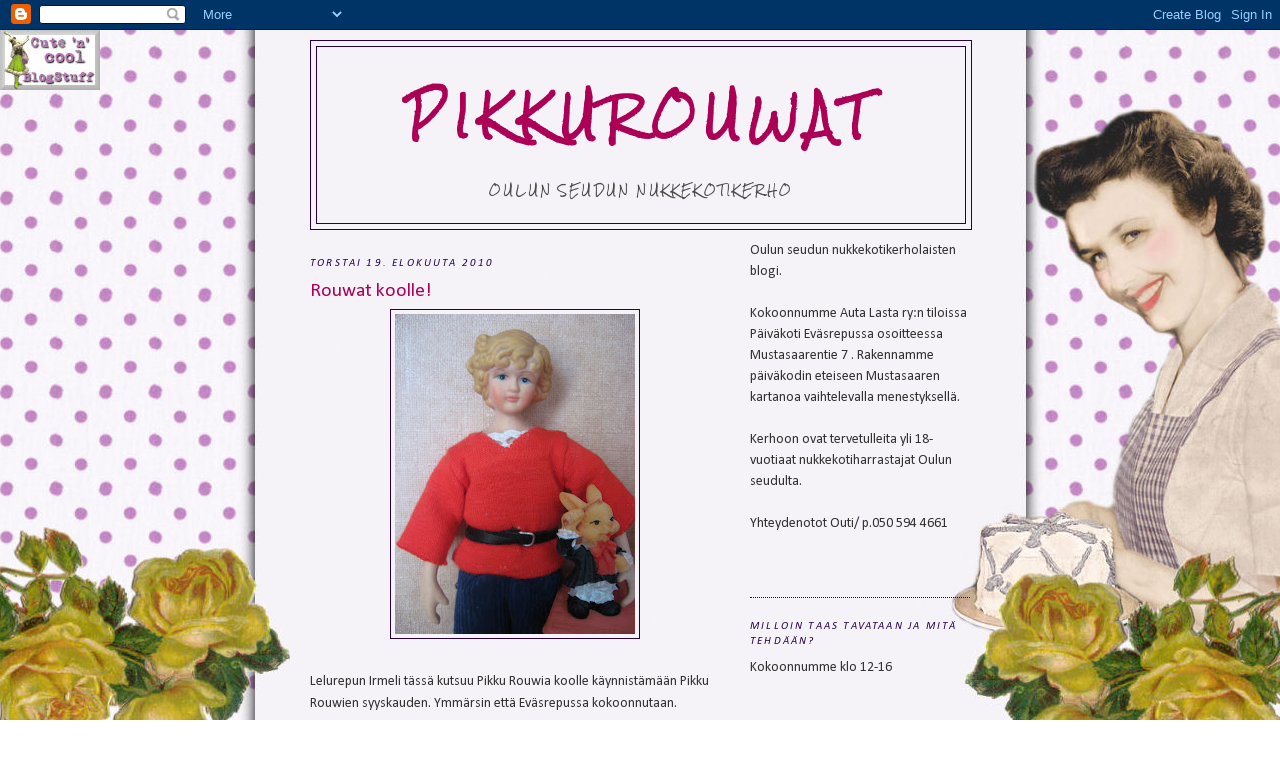

--- FILE ---
content_type: text/html; charset=UTF-8
request_url: https://pikkurouvat.blogspot.com/2010/08/
body_size: 9797
content:
<!DOCTYPE html>
<html dir='ltr'>
<head>
<link href='https://www.blogger.com/static/v1/widgets/2944754296-widget_css_bundle.css' rel='stylesheet' type='text/css'/>
<meta content='text/html; charset=UTF-8' http-equiv='Content-Type'/>
<meta content='blogger' name='generator'/>
<link href='https://pikkurouvat.blogspot.com/favicon.ico' rel='icon' type='image/x-icon'/>
<link href='http://pikkurouvat.blogspot.com/2010/08/' rel='canonical'/>
<link rel="alternate" type="application/atom+xml" title="PikkuRouwat - Atom" href="https://pikkurouvat.blogspot.com/feeds/posts/default" />
<link rel="alternate" type="application/rss+xml" title="PikkuRouwat - RSS" href="https://pikkurouvat.blogspot.com/feeds/posts/default?alt=rss" />
<link rel="service.post" type="application/atom+xml" title="PikkuRouwat - Atom" href="https://www.blogger.com/feeds/1549645836754694061/posts/default" />
<!--Can't find substitution for tag [blog.ieCssRetrofitLinks]-->
<meta content='http://pikkurouvat.blogspot.com/2010/08/' property='og:url'/>
<meta content='PikkuRouwat' property='og:title'/>
<meta content='Oulun seudun nukkekotikerho' property='og:description'/>
<title>PikkuRouwat: elokuuta 2010</title>
<style type='text/css'>@font-face{font-family:'Calibri';font-style:italic;font-weight:400;font-display:swap;src:url(//fonts.gstatic.com/l/font?kit=J7adnpV-BGlaFfdAhLQo6btPMDoTpA&skey=36a3d5758e0e2f58&v=v15)format('woff2');unicode-range:U+0000-00FF,U+0131,U+0152-0153,U+02BB-02BC,U+02C6,U+02DA,U+02DC,U+0304,U+0308,U+0329,U+2000-206F,U+20AC,U+2122,U+2191,U+2193,U+2212,U+2215,U+FEFF,U+FFFD;}@font-face{font-family:'Calibri';font-style:normal;font-weight:400;font-display:swap;src:url(//fonts.gstatic.com/l/font?kit=J7afnpV-BGlaFfdAhLEY67FIEjg&skey=a1029226f80653a8&v=v15)format('woff2');unicode-range:U+0000-00FF,U+0131,U+0152-0153,U+02BB-02BC,U+02C6,U+02DA,U+02DC,U+0304,U+0308,U+0329,U+2000-206F,U+20AC,U+2122,U+2191,U+2193,U+2212,U+2215,U+FEFF,U+FFFD;}@font-face{font-family:'Rock Salt';font-style:normal;font-weight:400;font-display:swap;src:url(//fonts.gstatic.com/s/rocksalt/v24/MwQ0bhv11fWD6QsAVOZrt0M6p7NGrQ.woff2)format('woff2');unicode-range:U+0000-00FF,U+0131,U+0152-0153,U+02BB-02BC,U+02C6,U+02DA,U+02DC,U+0304,U+0308,U+0329,U+2000-206F,U+20AC,U+2122,U+2191,U+2193,U+2212,U+2215,U+FEFF,U+FFFD;}</style>
<style id='page-skin-1' type='text/css'><!--
/*
-----------------------------------------------
Blogger Template Style
Name:     Minima
Date:     26 Feb 2004
Updated by: Blogger Team
----------------------------------------------- */
/* Use this with templates/template-twocol.html */
body {
background:#ffffff;
margin:0;
color:#333333;
font:x-small Georgia Serif;
font-size/* */:/**/small;
font-size: /**/small;
text-align: center;
}
a:link {
color:#ab0055;
text-decoration:none;
}
a:visited {
color:#720039;
text-decoration:none;
}
a:hover {
color:#ab0055;
text-decoration:underline;
}
a img {
border-width:0;
}
/* Header
-----------------------------------------------
*/
#header-wrapper {
width:660px;
margin:0 auto 10px;
border:1px solid #26004c;
}
#header-inner {
background-position: center;
margin-left: auto;
margin-right: auto;
}
#header {
margin: 5px;
border: 1px solid #26004c;
text-align: center;
color:#ab0055;
}
#header h1 {
margin:5px 5px 0;
padding:15px 20px .25em;
line-height:1.2em;
text-transform:uppercase;
letter-spacing:.2em;
font: normal bold 42px Rock Salt;
}
#header a {
color:#ab0055;
text-decoration:none;
}
#header a:hover {
color:#ab0055;
}
#header .description {
margin:0 5px 5px;
padding:0 20px 15px;
max-width:700px;
text-transform:uppercase;
letter-spacing:.2em;
line-height: 1.4em;
font: normal normal 78% Rock Salt;
color: #4c4c4c;
}
#header img {
margin-left: auto;
margin-right: auto;
}
/* Outer-Wrapper
----------------------------------------------- */
#outer-wrapper {
width: 660px;
margin:0 auto;
padding:10px;
text-align:left;
font: normal normal 14px Calibri;
}
#main-wrapper {
width: 410px;
float: left;
word-wrap: break-word; /* fix for long text breaking sidebar float in IE */
overflow: hidden;     /* fix for long non-text content breaking IE sidebar float */
}
#sidebar-wrapper {
width: 220px;
float: right;
word-wrap: break-word; /* fix for long text breaking sidebar float in IE */
overflow: hidden;      /* fix for long non-text content breaking IE sidebar float */
}
/* Headings
----------------------------------------------- */
h2 {
margin:1.5em 0 .75em;
font:italic normal 78% Calibri;
line-height: 1.4em;
text-transform:uppercase;
letter-spacing:.2em;
color:#26004c;
}
/* Posts
-----------------------------------------------
*/
h2.date-header {
margin:1.5em 0 .5em;
}
.post {
margin:.5em 0 1.5em;
border-bottom:1px dotted #26004c;
padding-bottom:1.5em;
}
.post h3 {
margin:.25em 0 0;
padding:0 0 4px;
font-size:140%;
font-weight:normal;
line-height:1.4em;
color:#ab0055;
}
.post h3 a, .post h3 a:visited, .post h3 strong {
display:block;
text-decoration:none;
color:#ab0055;
font-weight:normal;
}
.post h3 strong, .post h3 a:hover {
color:#333333;
}
.post-body {
margin:0 0 .75em;
line-height:1.6em;
}
.post-body blockquote {
line-height:1.3em;
}
.post-footer {
margin: .75em 0;
color:#26004c;
text-transform:uppercase;
letter-spacing:.1em;
font: normal normal 78% Calibri;
line-height: 1.4em;
}
.comment-link {
margin-left:.6em;
}
.post img, table.tr-caption-container {
padding:4px;
border:1px solid #26004c;
}
.tr-caption-container img {
border: none;
padding: 0;
}
.post blockquote {
margin:1em 20px;
}
.post blockquote p {
margin:.75em 0;
}
/* Comments
----------------------------------------------- */
#comments h4 {
margin:1em 0;
font-weight: bold;
line-height: 1.4em;
text-transform:uppercase;
letter-spacing:.2em;
color: #26004c;
}
#comments-block {
margin:1em 0 1.5em;
line-height:1.6em;
}
#comments-block .comment-author {
margin:.5em 0;
}
#comments-block .comment-body {
margin:.25em 0 0;
}
#comments-block .comment-footer {
margin:-.25em 0 2em;
line-height: 1.4em;
text-transform:uppercase;
letter-spacing:.1em;
}
#comments-block .comment-body p {
margin:0 0 .75em;
}
.deleted-comment {
font-style:italic;
color:gray;
}
#blog-pager-newer-link {
float: left;
}
#blog-pager-older-link {
float: right;
}
#blog-pager {
text-align: center;
}
.feed-links {
clear: both;
line-height: 2.5em;
}
/* Sidebar Content
----------------------------------------------- */
.sidebar {
color: #333333;
line-height: 1.5em;
}
.sidebar ul {
list-style:none;
margin:0 0 0;
padding:0 0 0;
}
.sidebar li {
margin:0;
padding-top:0;
padding-right:0;
padding-bottom:.25em;
padding-left:15px;
text-indent:-15px;
line-height:1.5em;
}
.sidebar .widget, .main .widget {
border-bottom:1px dotted #26004c;
margin:0 0 1.5em;
padding:0 0 1.5em;
}
.main .Blog {
border-bottom-width: 0;
}
/* Profile
----------------------------------------------- */
.profile-img {
float: left;
margin-top: 0;
margin-right: 5px;
margin-bottom: 5px;
margin-left: 0;
padding: 4px;
border: 1px solid #26004c;
}
.profile-data {
margin:0;
text-transform:uppercase;
letter-spacing:.1em;
font: normal normal 78% Calibri;
color: #26004c;
font-weight: bold;
line-height: 1.6em;
}
.profile-datablock {
margin:.5em 0 .5em;
}
.profile-textblock {
margin: 0.5em 0;
line-height: 1.6em;
}
.profile-link {
font: normal normal 78% Calibri;
text-transform: uppercase;
letter-spacing: .1em;
}
/* Footer
----------------------------------------------- */
#footer {
width:660px;
clear:both;
margin:0 auto;
padding-top:15px;
line-height: 1.6em;
text-transform:uppercase;
letter-spacing:.1em;
text-align: center;
}

--></style>
<link href='https://www.blogger.com/dyn-css/authorization.css?targetBlogID=1549645836754694061&amp;zx=769e16ff-d42f-42c5-8b08-31bdac196f16' media='none' onload='if(media!=&#39;all&#39;)media=&#39;all&#39;' rel='stylesheet'/><noscript><link href='https://www.blogger.com/dyn-css/authorization.css?targetBlogID=1549645836754694061&amp;zx=769e16ff-d42f-42c5-8b08-31bdac196f16' rel='stylesheet'/></noscript>
<meta name='google-adsense-platform-account' content='ca-host-pub-1556223355139109'/>
<meta name='google-adsense-platform-domain' content='blogspot.com'/>

</head>
<body>
<div class='navbar section' id='navbar'><div class='widget Navbar' data-version='1' id='Navbar1'><script type="text/javascript">
    function setAttributeOnload(object, attribute, val) {
      if(window.addEventListener) {
        window.addEventListener('load',
          function(){ object[attribute] = val; }, false);
      } else {
        window.attachEvent('onload', function(){ object[attribute] = val; });
      }
    }
  </script>
<div id="navbar-iframe-container"></div>
<script type="text/javascript" src="https://apis.google.com/js/platform.js"></script>
<script type="text/javascript">
      gapi.load("gapi.iframes:gapi.iframes.style.bubble", function() {
        if (gapi.iframes && gapi.iframes.getContext) {
          gapi.iframes.getContext().openChild({
              url: 'https://www.blogger.com/navbar/1549645836754694061?origin\x3dhttps://pikkurouvat.blogspot.com',
              where: document.getElementById("navbar-iframe-container"),
              id: "navbar-iframe"
          });
        }
      });
    </script><script type="text/javascript">
(function() {
var script = document.createElement('script');
script.type = 'text/javascript';
script.src = '//pagead2.googlesyndication.com/pagead/js/google_top_exp.js';
var head = document.getElementsByTagName('head')[0];
if (head) {
head.appendChild(script);
}})();
</script>
</div></div>
<div id='outer-wrapper'><div id='wrap2'>
<!-- skip links for text browsers -->
<span id='skiplinks' style='display:none;'>
<a href='#main'>skip to main </a> |
      <a href='#sidebar'>skip to sidebar</a>
</span>
<div id='header-wrapper'>
<div class='header section' id='header'><div class='widget Header' data-version='1' id='Header1'>
<div id='header-inner'>
<div class='titlewrapper'>
<h1 class='title'>
<a href='https://pikkurouvat.blogspot.com/'>
PikkuRouwat
</a>
</h1>
</div>
<div class='descriptionwrapper'>
<p class='description'><span>Oulun seudun nukkekotikerho</span></p>
</div>
</div>
</div></div>
</div>
<div id='content-wrapper'>
<div id='crosscol-wrapper' style='text-align:center'>
<div class='crosscol no-items section' id='crosscol'></div>
</div>
<div id='main-wrapper'>
<div class='main section' id='main'><div class='widget Blog' data-version='1' id='Blog1'>
<div class='blog-posts hfeed'>

          <div class="date-outer">
        
<h2 class='date-header'><span>torstai 19. elokuuta 2010</span></h2>

          <div class="date-posts">
        
<div class='post-outer'>
<div class='post hentry uncustomized-post-template' itemprop='blogPost' itemscope='itemscope' itemtype='http://schema.org/BlogPosting'>
<meta content='https://blogger.googleusercontent.com/img/b/R29vZ2xl/AVvXsEgauhEHcs-s20k2AQNg03iIUR7mnYk3d8XmFf4eFo5qk_1I7epDzpCQk3CZTlR75zpdWbe3QRQ_VDk41-DdfoRuBNC6mQ1nBXaVQ7SIgy3DUlshGbQrMyZ_LMMRej0Gu_1ZiMEY8u4vc_c/s320/IMG_3551.JPG' itemprop='image_url'/>
<meta content='1549645836754694061' itemprop='blogId'/>
<meta content='7726706657036575714' itemprop='postId'/>
<a name='7726706657036575714'></a>
<h3 class='post-title entry-title' itemprop='name'>
<a href='https://pikkurouvat.blogspot.com/2010/08/rouwat-koolle.html'>Rouwat koolle!</a>
</h3>
<div class='post-header'>
<div class='post-header-line-1'></div>
</div>
<div class='post-body entry-content' id='post-body-7726706657036575714' itemprop='description articleBody'>
<a href="https://blogger.googleusercontent.com/img/b/R29vZ2xl/AVvXsEgauhEHcs-s20k2AQNg03iIUR7mnYk3d8XmFf4eFo5qk_1I7epDzpCQk3CZTlR75zpdWbe3QRQ_VDk41-DdfoRuBNC6mQ1nBXaVQ7SIgy3DUlshGbQrMyZ_LMMRej0Gu_1ZiMEY8u4vc_c/s1600/IMG_3551.JPG" onblur="try {parent.deselectBloggerImageGracefully();} catch(e) {}"><img alt="" border="0" id="BLOGGER_PHOTO_ID_5507104952573340002" src="https://blogger.googleusercontent.com/img/b/R29vZ2xl/AVvXsEgauhEHcs-s20k2AQNg03iIUR7mnYk3d8XmFf4eFo5qk_1I7epDzpCQk3CZTlR75zpdWbe3QRQ_VDk41-DdfoRuBNC6mQ1nBXaVQ7SIgy3DUlshGbQrMyZ_LMMRej0Gu_1ZiMEY8u4vc_c/s320/IMG_3551.JPG" style="display:block; margin:0px auto 10px; text-align:center;cursor:pointer; cursor:hand;width: 240px; height: 320px;" /></a><br />Lelurepun Irmeli tässä kutsuu Pikku Rouwia koolle käynnistämään Pikku Rouwien syyskauden. Ymmärsin että Eväsrepussa kokoonnutaan.<p>Päivä on kuitenkin<span style="color:#ff0000;"> lauantai 4.9.2010</span> ja klo 12 tai niillä main.</p><p>Swappihan voisi olla kerrankin aiheeltaan vapaavalintainen ja asialistalla tulevan syksyn/kevään tapaamiset ja niiden aiheet.&#160;</p><p>Korjatkaa nyt jos tässä on jotain ihan päin mäntyä ja teretulemas kaikki!</p><p><span style="color:#ff0000;">MUOKS: Sähköpostikeskusteluun viitaten omavaltaisesti muutin kutsuun päivän seuraavalle lauantaille. Näyttäs olevan muuten aika vähäinen osanotto.&#160;</span></p><p><span style="color:#ff0000;">Minen pääse kumpanakaan lauantaina.<br /></span></p>
<div style='clear: both;'></div>
</div>
<div class='post-footer'>
<div class='post-footer-line post-footer-line-1'>
<span class='post-author vcard'>
Lähettänyt
<span class='fn' itemprop='author' itemscope='itemscope' itemtype='http://schema.org/Person'>
<meta content='https://www.blogger.com/profile/15428182685237897410' itemprop='url'/>
<a class='g-profile' href='https://www.blogger.com/profile/15428182685237897410' rel='author' title='author profile'>
<span itemprop='name'>Tuulia</span>
</a>
</span>
</span>
<span class='post-timestamp'>
klo
<meta content='http://pikkurouvat.blogspot.com/2010/08/rouwat-koolle.html' itemprop='url'/>
<a class='timestamp-link' href='https://pikkurouvat.blogspot.com/2010/08/rouwat-koolle.html' rel='bookmark' title='permanent link'><abbr class='published' itemprop='datePublished' title='2010-08-19T15:42:00+03:00'>15.42</abbr></a>
</span>
<span class='post-comment-link'>
<a class='comment-link' href='https://www.blogger.com/comment/fullpage/post/1549645836754694061/7726706657036575714' onclick='javascript:window.open(this.href, "bloggerPopup", "toolbar=0,location=0,statusbar=1,menubar=0,scrollbars=yes,width=640,height=500"); return false;'>
3 kommenttia:
  </a>
</span>
<span class='post-icons'>
<span class='item-control blog-admin pid-426368405'>
<a href='https://www.blogger.com/post-edit.g?blogID=1549645836754694061&postID=7726706657036575714&from=pencil' title='Muokkaa tekstiä'>
<img alt='' class='icon-action' height='18' src='https://resources.blogblog.com/img/icon18_edit_allbkg.gif' width='18'/>
</a>
</span>
</span>
<div class='post-share-buttons goog-inline-block'>
</div>
</div>
<div class='post-footer-line post-footer-line-2'>
<span class='post-labels'>
Tunnisteet:
<a href='https://pikkurouvat.blogspot.com/search/label/Kerhokutsu' rel='tag'>Kerhokutsu</a>
</span>
</div>
<div class='post-footer-line post-footer-line-3'>
<span class='post-location'>
</span>
</div>
</div>
</div>
</div>

        </div></div>
      
</div>
<div class='blog-pager' id='blog-pager'>
<span id='blog-pager-newer-link'>
<a class='blog-pager-newer-link' href='https://pikkurouvat.blogspot.com/search?updated-max=2011-02-18T08:35:00%2B02:00&amp;max-results=10&amp;reverse-paginate=true' id='Blog1_blog-pager-newer-link' title='Uudemmat tekstit'>Uudemmat tekstit</a>
</span>
<span id='blog-pager-older-link'>
<a class='blog-pager-older-link' href='https://pikkurouvat.blogspot.com/search?updated-max=2010-08-19T15:42:00%2B03:00&amp;max-results=10' id='Blog1_blog-pager-older-link' title='Vanhemmat tekstit'>Vanhemmat tekstit</a>
</span>
<a class='home-link' href='https://pikkurouvat.blogspot.com/'>Etusivu</a>
</div>
<div class='clear'></div>
<div class='blog-feeds'>
<div class='feed-links'>
Tilaa:
<a class='feed-link' href='https://pikkurouvat.blogspot.com/feeds/posts/default' target='_blank' type='application/atom+xml'>Kommentit (Atom)</a>
</div>
</div>
</div></div>
</div>
<div id='sidebar-wrapper'>
<div class='sidebar section' id='sidebar'><div class='widget Text' data-version='1' id='Text1'>
<div class='widget-content'>
Oulun seudun nukkekotikerholaisten blogi.<br /><br />Kokoonnumme Auta Lasta ry:n tiloissa Päiväkoti Eväsrepussa osoitteessa Mustasaarentie 7 . Rakennamme päiväkodin eteiseen Mustasaaren kartanoa vaihtelevalla menestyksellä.<br /><br />Kerhoon ovat tervetulleita yli 18-vuotiaat nukkekotiharrastajat Oulun seudulta.<br /><br />Yhteydenotot Outi/ p.050 594 4661<br /><br /><br />
</div>
<div class='clear'></div>
</div><div class='widget Text' data-version='1' id='Text2'>
<h2 class='title'>Milloin taas tavataan ja mitä tehdään?</h2>
<div class='widget-content'>
Kokoonnumme klo 12-16<br /><span style="font-weight: normal;color:#ff0000;"><b><br /></b></span><br /><div style="font-weight: normal;"><span style="color:#6633ff;"><b>25.1.2014</b></span></div><div style="font-weight: normal;"><span style="color:#6633ff;"><b><br /></b></span></div><div><span style="color:#6633ff;"><b>8.2.2014 Oulun kaupunginkirjastolla näyttelyn pystytys klo </b></span></div><div><span style="color:#6633ff;"><b><br /></b></span></div><div><span style="color:#6633ff;"><b>22.2.2014</b></span></div><div style="font-weight: normal;"><div style="font-weight: normal;"><br /><br />Tulossa:<br />Näyttely Oulun kaupunginkirjastolla 10.2 - 8.3.2014<br /><p style="font-weight: normal;"><br />***   ***    ***</p><p style="font-weight: normal;">Mustasaaren kartanoon voit tuoda Sinulle ylimääräistä tavaraa ja huonekaluja. Kartano on iso ja tavaraa tarvitaan paljon!</p></div></div>
</div>
<div class='clear'></div>
</div><div class='widget Text' data-version='1' id='Text4'>
<h2 class='title'>SYNTTÄRISWAPPI</h2>
<div class='widget-content'>
<p>Leena 8.1.</p><p>Jaana 7.2.</p><p>Outi 23.8.</p><p>Eeva-Maria 1.10.</p><p>Tuulia 2.11.</p><p>Nanna 28.11.</p>
</div>
<div class='clear'></div>
</div><div class='widget Text' data-version='1' id='Text5'>
<h2 class='title'>To Do -list</h2>
<div class='widget-content'>
<p>Mustasaaren kartano kaipaa vielä</p><p>* nuorisolle biljardipöytä ja pelihuoneeseen muuta sälää<br/></p><p>* kukkia ja viherkasveja</p><p>* saunan valaistus</p><p>* valaistus yleensä<br/></p><p><br/></p>
</div>
<div class='clear'></div>
</div><div class='widget HTML' data-version='1' id='HTML4'>
<div class='widget-content'>
<style type="text/css">
body {background-image: url("https://blogger.googleusercontent.com/img/b/R29vZ2xl/AVvXsEjxKyoIaWW7NcrjUEfJUQpQ8OGNN1IYm1Qn5K1uwjLZpXF-VbGKRlOouOa3VO9uWh_NG6_QZqq9wDS3JjhnNoKFfX2zRvvWKmOFgC2iFw5zfB0UAS1WQFYfoNDeQ3CVeMsjxH35on1CWk0/s1600/107.jpg"); background-position: center; background-repeat: no-repeat; background-attachment: fixed; }
</style>
<div id="tag" style="position:absolute; left:0px; top:30px; z-index:50; width:150px; height:45px;">
<a href="http://blo64rt.blogspot.com/" target="_blank">
<img border="0" src="https://blogger.googleusercontent.com/img/b/R29vZ2xl/AVvXsEjb14gm2AZNjPSuQlTUB6nF8zGt67ij5LduWMRPL1OGImd6XkwuWR1KqZvZBhV1DFw4pMvM4YeMCGT9yW82RLQUtM_sHCwu_kDu-gNkW47NCZLDvq-MhMscG-6aOCJe4qiCu-EBuaJVCDY/"/>
</a></div>
</div>
<div class='clear'></div>
</div><div class='widget LinkList' data-version='1' id='LinkList1'>
<h2>Kerhossa vaikuttavat</h2>
<div class='widget-content'>
<ul>
<li><a href='http://auliina.blogspot.com/'>Auliina</a></li>
<li><a href='http://chrisse4.vuodatus.net/'>Chrisse</a></li>
<li><a href='http://minievaria.blogspot.fi/'>Eevis</a></li>
<li><a href='http://epen.vuodatus.net/'>Epe</a></li>
<li><a href='http://jaanukan.vuodatus.net/'>Jaana</a></li>
<li><a href='http://liimanappi.vuodatus.net/'>Liimanäppi</a></li>
<li><a href='http://makivuotinkartano.blogspot.fi/'>Nanna</a></li>
<li><a href='http://tainannukkekoti.blogspot.com/'>Taina</a></li>
<li><a href='http://nukkekotilillahus.blogspot.fi/'>Teija</a></li>
<li><a href='http://teija.vuodatus.net/'>Teija</a></li>
<li><a href='http://sekasoppi.blogspot.com/'>Tuulia</a></li>
</ul>
<div class='clear'></div>
</div>
</div><div class='widget BlogArchive' data-version='1' id='BlogArchive2'>
<h2>Blogiarkisto</h2>
<div class='widget-content'>
<div id='ArchiveList'>
<div id='BlogArchive2_ArchiveList'>
<ul class='hierarchy'>
<li class='archivedate collapsed'>
<a class='toggle' href='javascript:void(0)'>
<span class='zippy'>

        &#9658;&#160;
      
</span>
</a>
<a class='post-count-link' href='https://pikkurouvat.blogspot.com/2014/'>
2014
</a>
<span class='post-count' dir='ltr'>(2)</span>
<ul class='hierarchy'>
<li class='archivedate collapsed'>
<a class='toggle' href='javascript:void(0)'>
<span class='zippy'>

        &#9658;&#160;
      
</span>
</a>
<a class='post-count-link' href='https://pikkurouvat.blogspot.com/2014/02/'>
helmikuuta
</a>
<span class='post-count' dir='ltr'>(1)</span>
</li>
</ul>
<ul class='hierarchy'>
<li class='archivedate collapsed'>
<a class='toggle' href='javascript:void(0)'>
<span class='zippy'>

        &#9658;&#160;
      
</span>
</a>
<a class='post-count-link' href='https://pikkurouvat.blogspot.com/2014/01/'>
tammikuuta
</a>
<span class='post-count' dir='ltr'>(1)</span>
</li>
</ul>
</li>
</ul>
<ul class='hierarchy'>
<li class='archivedate collapsed'>
<a class='toggle' href='javascript:void(0)'>
<span class='zippy'>

        &#9658;&#160;
      
</span>
</a>
<a class='post-count-link' href='https://pikkurouvat.blogspot.com/2013/'>
2013
</a>
<span class='post-count' dir='ltr'>(6)</span>
<ul class='hierarchy'>
<li class='archivedate collapsed'>
<a class='toggle' href='javascript:void(0)'>
<span class='zippy'>

        &#9658;&#160;
      
</span>
</a>
<a class='post-count-link' href='https://pikkurouvat.blogspot.com/2013/11/'>
marraskuuta
</a>
<span class='post-count' dir='ltr'>(1)</span>
</li>
</ul>
<ul class='hierarchy'>
<li class='archivedate collapsed'>
<a class='toggle' href='javascript:void(0)'>
<span class='zippy'>

        &#9658;&#160;
      
</span>
</a>
<a class='post-count-link' href='https://pikkurouvat.blogspot.com/2013/06/'>
kesäkuuta
</a>
<span class='post-count' dir='ltr'>(1)</span>
</li>
</ul>
<ul class='hierarchy'>
<li class='archivedate collapsed'>
<a class='toggle' href='javascript:void(0)'>
<span class='zippy'>

        &#9658;&#160;
      
</span>
</a>
<a class='post-count-link' href='https://pikkurouvat.blogspot.com/2013/05/'>
toukokuuta
</a>
<span class='post-count' dir='ltr'>(3)</span>
</li>
</ul>
<ul class='hierarchy'>
<li class='archivedate collapsed'>
<a class='toggle' href='javascript:void(0)'>
<span class='zippy'>

        &#9658;&#160;
      
</span>
</a>
<a class='post-count-link' href='https://pikkurouvat.blogspot.com/2013/04/'>
huhtikuuta
</a>
<span class='post-count' dir='ltr'>(1)</span>
</li>
</ul>
</li>
</ul>
<ul class='hierarchy'>
<li class='archivedate collapsed'>
<a class='toggle' href='javascript:void(0)'>
<span class='zippy'>

        &#9658;&#160;
      
</span>
</a>
<a class='post-count-link' href='https://pikkurouvat.blogspot.com/2012/'>
2012
</a>
<span class='post-count' dir='ltr'>(13)</span>
<ul class='hierarchy'>
<li class='archivedate collapsed'>
<a class='toggle' href='javascript:void(0)'>
<span class='zippy'>

        &#9658;&#160;
      
</span>
</a>
<a class='post-count-link' href='https://pikkurouvat.blogspot.com/2012/12/'>
joulukuuta
</a>
<span class='post-count' dir='ltr'>(1)</span>
</li>
</ul>
<ul class='hierarchy'>
<li class='archivedate collapsed'>
<a class='toggle' href='javascript:void(0)'>
<span class='zippy'>

        &#9658;&#160;
      
</span>
</a>
<a class='post-count-link' href='https://pikkurouvat.blogspot.com/2012/10/'>
lokakuuta
</a>
<span class='post-count' dir='ltr'>(1)</span>
</li>
</ul>
<ul class='hierarchy'>
<li class='archivedate collapsed'>
<a class='toggle' href='javascript:void(0)'>
<span class='zippy'>

        &#9658;&#160;
      
</span>
</a>
<a class='post-count-link' href='https://pikkurouvat.blogspot.com/2012/08/'>
elokuuta
</a>
<span class='post-count' dir='ltr'>(1)</span>
</li>
</ul>
<ul class='hierarchy'>
<li class='archivedate collapsed'>
<a class='toggle' href='javascript:void(0)'>
<span class='zippy'>

        &#9658;&#160;
      
</span>
</a>
<a class='post-count-link' href='https://pikkurouvat.blogspot.com/2012/06/'>
kesäkuuta
</a>
<span class='post-count' dir='ltr'>(1)</span>
</li>
</ul>
<ul class='hierarchy'>
<li class='archivedate collapsed'>
<a class='toggle' href='javascript:void(0)'>
<span class='zippy'>

        &#9658;&#160;
      
</span>
</a>
<a class='post-count-link' href='https://pikkurouvat.blogspot.com/2012/05/'>
toukokuuta
</a>
<span class='post-count' dir='ltr'>(2)</span>
</li>
</ul>
<ul class='hierarchy'>
<li class='archivedate collapsed'>
<a class='toggle' href='javascript:void(0)'>
<span class='zippy'>

        &#9658;&#160;
      
</span>
</a>
<a class='post-count-link' href='https://pikkurouvat.blogspot.com/2012/04/'>
huhtikuuta
</a>
<span class='post-count' dir='ltr'>(1)</span>
</li>
</ul>
<ul class='hierarchy'>
<li class='archivedate collapsed'>
<a class='toggle' href='javascript:void(0)'>
<span class='zippy'>

        &#9658;&#160;
      
</span>
</a>
<a class='post-count-link' href='https://pikkurouvat.blogspot.com/2012/03/'>
maaliskuuta
</a>
<span class='post-count' dir='ltr'>(2)</span>
</li>
</ul>
<ul class='hierarchy'>
<li class='archivedate collapsed'>
<a class='toggle' href='javascript:void(0)'>
<span class='zippy'>

        &#9658;&#160;
      
</span>
</a>
<a class='post-count-link' href='https://pikkurouvat.blogspot.com/2012/02/'>
helmikuuta
</a>
<span class='post-count' dir='ltr'>(1)</span>
</li>
</ul>
<ul class='hierarchy'>
<li class='archivedate collapsed'>
<a class='toggle' href='javascript:void(0)'>
<span class='zippy'>

        &#9658;&#160;
      
</span>
</a>
<a class='post-count-link' href='https://pikkurouvat.blogspot.com/2012/01/'>
tammikuuta
</a>
<span class='post-count' dir='ltr'>(3)</span>
</li>
</ul>
</li>
</ul>
<ul class='hierarchy'>
<li class='archivedate collapsed'>
<a class='toggle' href='javascript:void(0)'>
<span class='zippy'>

        &#9658;&#160;
      
</span>
</a>
<a class='post-count-link' href='https://pikkurouvat.blogspot.com/2011/'>
2011
</a>
<span class='post-count' dir='ltr'>(24)</span>
<ul class='hierarchy'>
<li class='archivedate collapsed'>
<a class='toggle' href='javascript:void(0)'>
<span class='zippy'>

        &#9658;&#160;
      
</span>
</a>
<a class='post-count-link' href='https://pikkurouvat.blogspot.com/2011/12/'>
joulukuuta
</a>
<span class='post-count' dir='ltr'>(2)</span>
</li>
</ul>
<ul class='hierarchy'>
<li class='archivedate collapsed'>
<a class='toggle' href='javascript:void(0)'>
<span class='zippy'>

        &#9658;&#160;
      
</span>
</a>
<a class='post-count-link' href='https://pikkurouvat.blogspot.com/2011/11/'>
marraskuuta
</a>
<span class='post-count' dir='ltr'>(1)</span>
</li>
</ul>
<ul class='hierarchy'>
<li class='archivedate collapsed'>
<a class='toggle' href='javascript:void(0)'>
<span class='zippy'>

        &#9658;&#160;
      
</span>
</a>
<a class='post-count-link' href='https://pikkurouvat.blogspot.com/2011/10/'>
lokakuuta
</a>
<span class='post-count' dir='ltr'>(2)</span>
</li>
</ul>
<ul class='hierarchy'>
<li class='archivedate collapsed'>
<a class='toggle' href='javascript:void(0)'>
<span class='zippy'>

        &#9658;&#160;
      
</span>
</a>
<a class='post-count-link' href='https://pikkurouvat.blogspot.com/2011/09/'>
syyskuuta
</a>
<span class='post-count' dir='ltr'>(1)</span>
</li>
</ul>
<ul class='hierarchy'>
<li class='archivedate collapsed'>
<a class='toggle' href='javascript:void(0)'>
<span class='zippy'>

        &#9658;&#160;
      
</span>
</a>
<a class='post-count-link' href='https://pikkurouvat.blogspot.com/2011/08/'>
elokuuta
</a>
<span class='post-count' dir='ltr'>(3)</span>
</li>
</ul>
<ul class='hierarchy'>
<li class='archivedate collapsed'>
<a class='toggle' href='javascript:void(0)'>
<span class='zippy'>

        &#9658;&#160;
      
</span>
</a>
<a class='post-count-link' href='https://pikkurouvat.blogspot.com/2011/07/'>
heinäkuuta
</a>
<span class='post-count' dir='ltr'>(1)</span>
</li>
</ul>
<ul class='hierarchy'>
<li class='archivedate collapsed'>
<a class='toggle' href='javascript:void(0)'>
<span class='zippy'>

        &#9658;&#160;
      
</span>
</a>
<a class='post-count-link' href='https://pikkurouvat.blogspot.com/2011/05/'>
toukokuuta
</a>
<span class='post-count' dir='ltr'>(2)</span>
</li>
</ul>
<ul class='hierarchy'>
<li class='archivedate collapsed'>
<a class='toggle' href='javascript:void(0)'>
<span class='zippy'>

        &#9658;&#160;
      
</span>
</a>
<a class='post-count-link' href='https://pikkurouvat.blogspot.com/2011/04/'>
huhtikuuta
</a>
<span class='post-count' dir='ltr'>(2)</span>
</li>
</ul>
<ul class='hierarchy'>
<li class='archivedate collapsed'>
<a class='toggle' href='javascript:void(0)'>
<span class='zippy'>

        &#9658;&#160;
      
</span>
</a>
<a class='post-count-link' href='https://pikkurouvat.blogspot.com/2011/03/'>
maaliskuuta
</a>
<span class='post-count' dir='ltr'>(2)</span>
</li>
</ul>
<ul class='hierarchy'>
<li class='archivedate collapsed'>
<a class='toggle' href='javascript:void(0)'>
<span class='zippy'>

        &#9658;&#160;
      
</span>
</a>
<a class='post-count-link' href='https://pikkurouvat.blogspot.com/2011/02/'>
helmikuuta
</a>
<span class='post-count' dir='ltr'>(4)</span>
</li>
</ul>
<ul class='hierarchy'>
<li class='archivedate collapsed'>
<a class='toggle' href='javascript:void(0)'>
<span class='zippy'>

        &#9658;&#160;
      
</span>
</a>
<a class='post-count-link' href='https://pikkurouvat.blogspot.com/2011/01/'>
tammikuuta
</a>
<span class='post-count' dir='ltr'>(4)</span>
</li>
</ul>
</li>
</ul>
<ul class='hierarchy'>
<li class='archivedate expanded'>
<a class='toggle' href='javascript:void(0)'>
<span class='zippy toggle-open'>

        &#9660;&#160;
      
</span>
</a>
<a class='post-count-link' href='https://pikkurouvat.blogspot.com/2010/'>
2010
</a>
<span class='post-count' dir='ltr'>(19)</span>
<ul class='hierarchy'>
<li class='archivedate collapsed'>
<a class='toggle' href='javascript:void(0)'>
<span class='zippy'>

        &#9658;&#160;
      
</span>
</a>
<a class='post-count-link' href='https://pikkurouvat.blogspot.com/2010/12/'>
joulukuuta
</a>
<span class='post-count' dir='ltr'>(1)</span>
</li>
</ul>
<ul class='hierarchy'>
<li class='archivedate collapsed'>
<a class='toggle' href='javascript:void(0)'>
<span class='zippy'>

        &#9658;&#160;
      
</span>
</a>
<a class='post-count-link' href='https://pikkurouvat.blogspot.com/2010/11/'>
marraskuuta
</a>
<span class='post-count' dir='ltr'>(1)</span>
</li>
</ul>
<ul class='hierarchy'>
<li class='archivedate collapsed'>
<a class='toggle' href='javascript:void(0)'>
<span class='zippy'>

        &#9658;&#160;
      
</span>
</a>
<a class='post-count-link' href='https://pikkurouvat.blogspot.com/2010/10/'>
lokakuuta
</a>
<span class='post-count' dir='ltr'>(1)</span>
</li>
</ul>
<ul class='hierarchy'>
<li class='archivedate collapsed'>
<a class='toggle' href='javascript:void(0)'>
<span class='zippy'>

        &#9658;&#160;
      
</span>
</a>
<a class='post-count-link' href='https://pikkurouvat.blogspot.com/2010/09/'>
syyskuuta
</a>
<span class='post-count' dir='ltr'>(1)</span>
</li>
</ul>
<ul class='hierarchy'>
<li class='archivedate expanded'>
<a class='toggle' href='javascript:void(0)'>
<span class='zippy toggle-open'>

        &#9660;&#160;
      
</span>
</a>
<a class='post-count-link' href='https://pikkurouvat.blogspot.com/2010/08/'>
elokuuta
</a>
<span class='post-count' dir='ltr'>(1)</span>
<ul class='posts'>
<li><a href='https://pikkurouvat.blogspot.com/2010/08/rouwat-koolle.html'>Rouwat koolle!</a></li>
</ul>
</li>
</ul>
<ul class='hierarchy'>
<li class='archivedate collapsed'>
<a class='toggle' href='javascript:void(0)'>
<span class='zippy'>

        &#9658;&#160;
      
</span>
</a>
<a class='post-count-link' href='https://pikkurouvat.blogspot.com/2010/05/'>
toukokuuta
</a>
<span class='post-count' dir='ltr'>(2)</span>
</li>
</ul>
<ul class='hierarchy'>
<li class='archivedate collapsed'>
<a class='toggle' href='javascript:void(0)'>
<span class='zippy'>

        &#9658;&#160;
      
</span>
</a>
<a class='post-count-link' href='https://pikkurouvat.blogspot.com/2010/04/'>
huhtikuuta
</a>
<span class='post-count' dir='ltr'>(4)</span>
</li>
</ul>
<ul class='hierarchy'>
<li class='archivedate collapsed'>
<a class='toggle' href='javascript:void(0)'>
<span class='zippy'>

        &#9658;&#160;
      
</span>
</a>
<a class='post-count-link' href='https://pikkurouvat.blogspot.com/2010/03/'>
maaliskuuta
</a>
<span class='post-count' dir='ltr'>(2)</span>
</li>
</ul>
<ul class='hierarchy'>
<li class='archivedate collapsed'>
<a class='toggle' href='javascript:void(0)'>
<span class='zippy'>

        &#9658;&#160;
      
</span>
</a>
<a class='post-count-link' href='https://pikkurouvat.blogspot.com/2010/02/'>
helmikuuta
</a>
<span class='post-count' dir='ltr'>(2)</span>
</li>
</ul>
<ul class='hierarchy'>
<li class='archivedate collapsed'>
<a class='toggle' href='javascript:void(0)'>
<span class='zippy'>

        &#9658;&#160;
      
</span>
</a>
<a class='post-count-link' href='https://pikkurouvat.blogspot.com/2010/01/'>
tammikuuta
</a>
<span class='post-count' dir='ltr'>(4)</span>
</li>
</ul>
</li>
</ul>
<ul class='hierarchy'>
<li class='archivedate collapsed'>
<a class='toggle' href='javascript:void(0)'>
<span class='zippy'>

        &#9658;&#160;
      
</span>
</a>
<a class='post-count-link' href='https://pikkurouvat.blogspot.com/2009/'>
2009
</a>
<span class='post-count' dir='ltr'>(27)</span>
<ul class='hierarchy'>
<li class='archivedate collapsed'>
<a class='toggle' href='javascript:void(0)'>
<span class='zippy'>

        &#9658;&#160;
      
</span>
</a>
<a class='post-count-link' href='https://pikkurouvat.blogspot.com/2009/11/'>
marraskuuta
</a>
<span class='post-count' dir='ltr'>(2)</span>
</li>
</ul>
<ul class='hierarchy'>
<li class='archivedate collapsed'>
<a class='toggle' href='javascript:void(0)'>
<span class='zippy'>

        &#9658;&#160;
      
</span>
</a>
<a class='post-count-link' href='https://pikkurouvat.blogspot.com/2009/10/'>
lokakuuta
</a>
<span class='post-count' dir='ltr'>(2)</span>
</li>
</ul>
<ul class='hierarchy'>
<li class='archivedate collapsed'>
<a class='toggle' href='javascript:void(0)'>
<span class='zippy'>

        &#9658;&#160;
      
</span>
</a>
<a class='post-count-link' href='https://pikkurouvat.blogspot.com/2009/09/'>
syyskuuta
</a>
<span class='post-count' dir='ltr'>(3)</span>
</li>
</ul>
<ul class='hierarchy'>
<li class='archivedate collapsed'>
<a class='toggle' href='javascript:void(0)'>
<span class='zippy'>

        &#9658;&#160;
      
</span>
</a>
<a class='post-count-link' href='https://pikkurouvat.blogspot.com/2009/08/'>
elokuuta
</a>
<span class='post-count' dir='ltr'>(1)</span>
</li>
</ul>
<ul class='hierarchy'>
<li class='archivedate collapsed'>
<a class='toggle' href='javascript:void(0)'>
<span class='zippy'>

        &#9658;&#160;
      
</span>
</a>
<a class='post-count-link' href='https://pikkurouvat.blogspot.com/2009/07/'>
heinäkuuta
</a>
<span class='post-count' dir='ltr'>(2)</span>
</li>
</ul>
<ul class='hierarchy'>
<li class='archivedate collapsed'>
<a class='toggle' href='javascript:void(0)'>
<span class='zippy'>

        &#9658;&#160;
      
</span>
</a>
<a class='post-count-link' href='https://pikkurouvat.blogspot.com/2009/06/'>
kesäkuuta
</a>
<span class='post-count' dir='ltr'>(2)</span>
</li>
</ul>
<ul class='hierarchy'>
<li class='archivedate collapsed'>
<a class='toggle' href='javascript:void(0)'>
<span class='zippy'>

        &#9658;&#160;
      
</span>
</a>
<a class='post-count-link' href='https://pikkurouvat.blogspot.com/2009/05/'>
toukokuuta
</a>
<span class='post-count' dir='ltr'>(6)</span>
</li>
</ul>
<ul class='hierarchy'>
<li class='archivedate collapsed'>
<a class='toggle' href='javascript:void(0)'>
<span class='zippy'>

        &#9658;&#160;
      
</span>
</a>
<a class='post-count-link' href='https://pikkurouvat.blogspot.com/2009/04/'>
huhtikuuta
</a>
<span class='post-count' dir='ltr'>(3)</span>
</li>
</ul>
<ul class='hierarchy'>
<li class='archivedate collapsed'>
<a class='toggle' href='javascript:void(0)'>
<span class='zippy'>

        &#9658;&#160;
      
</span>
</a>
<a class='post-count-link' href='https://pikkurouvat.blogspot.com/2009/03/'>
maaliskuuta
</a>
<span class='post-count' dir='ltr'>(4)</span>
</li>
</ul>
<ul class='hierarchy'>
<li class='archivedate collapsed'>
<a class='toggle' href='javascript:void(0)'>
<span class='zippy'>

        &#9658;&#160;
      
</span>
</a>
<a class='post-count-link' href='https://pikkurouvat.blogspot.com/2009/02/'>
helmikuuta
</a>
<span class='post-count' dir='ltr'>(2)</span>
</li>
</ul>
</li>
</ul>
</div>
</div>
<div class='clear'></div>
</div>
</div><div class='widget HTML' data-version='1' id='HTML3'>
<h2 class='title'>Historiaa</h2>
<div class='widget-content'>
<a href="http://rouvat.vuodatus.net/">Pikku Rouvat</a>
</div>
<div class='clear'></div>
</div><div class='widget Text' data-version='1' id='Text3'>
<h2 class='title'>Kiitos kerhotilasta</h2>
<div class='widget-content'>
<a href="http://www.autalasta.fi/">Auta Lasta ry</a>
</div>
<div class='clear'></div>
</div><div class='widget BlogList' data-version='1' id='BlogList1'>
<h2 class='title'>Muita nukkekotikerhoja</h2>
<div class='widget-content'>
<div class='blog-list-container' id='BlogList1_container'>
<ul id='BlogList1_blogs'>
<li style='display: block;'>
<div class='blog-icon'>
<img data-lateloadsrc='https://lh3.googleusercontent.com/blogger_img_proxy/AEn0k_vsWwY4fw4HkdB1KD7bRKgzCLxDsUgN5nOjDV_IBSvMLDjmyk7Ci6QrFEjAJHBORgOCirtEvqUKp5oRgHxhvrMzqLbP_fZ9_7mxP6yxPGv0oydlwjdjJUixzJtk2p0=s16-w16-h16' height='16' width='16'/>
</div>
<div class='blog-content'>
<div class='blog-title'>
<a href='http://tornionnukkekotiharrastajat.blogspot.com/' target='_blank'>
Meän tyärten minihuushollit</a>
</div>
<div class='item-content'>
</div>
</div>
<div style='clear: both;'></div>
</li>
<li style='display: block;'>
<div class='blog-icon'>
<img data-lateloadsrc='https://lh3.googleusercontent.com/blogger_img_proxy/AEn0k_vvKFmWmJMcLlCLlzcfWujba5H8kbVas4WP7X_APq2-iKV6Ie1jH3XBAvChXhGUHGGvj3lv1HDJBxxUxuARhO9OXihops9uI8RXuNoX8-T8byI=s16-w16-h16' height='16' width='16'/>
</div>
<div class='blog-content'>
<div class='blog-title'>
<a href='http://nukkekotiladyt.blogspot.com/' target='_blank'>
Kouvolan seudun nukkekotiladyt</a>
</div>
<div class='item-content'>
</div>
</div>
<div style='clear: both;'></div>
</li>
<li style='display: block;'>
<div class='blog-icon'>
<img data-lateloadsrc='https://lh3.googleusercontent.com/blogger_img_proxy/AEn0k_snFlhDxgiOs6z2dtUUb1HnsCsfr5m-_KZ8dm4oyJENl49Z2p_rzOit_RZielbySnnXTIQQQPmzCvSv6KzHYjVwmzbH3LhCaWDsZi4whAG-cg=s16-w16-h16' height='16' width='16'/>
</div>
<div class='blog-content'>
<div class='blog-title'>
<a href='http://nukkekotilikat.blogspot.com/' target='_blank'>
Nukkekotilikat</a>
</div>
<div class='item-content'>
</div>
</div>
<div style='clear: both;'></div>
</li>
<li style='display: block;'>
<div class='blog-icon'>
<img data-lateloadsrc='https://lh3.googleusercontent.com/blogger_img_proxy/AEn0k_tfJtw8OdGTSE5LiW0KWJ5WrMSEu_0i1luOFbtcPyP4FSd0zt98fpWFYtDRXxfgHHisS6I3chfOpS2sbaD1qIFvPvJmzpO5Pvm9jdphw-iHwTg=s16-w16-h16' height='16' width='16'/>
</div>
<div class='blog-content'>
<div class='blog-title'>
<a href='https://miniatyristit.vuodatus.net/' target='_blank'>
Mikkelin Miniatyristit</a>
</div>
<div class='item-content'>
</div>
</div>
<div style='clear: both;'></div>
</li>
<li style='display: block;'>
<div class='blog-icon'>
<img data-lateloadsrc='https://lh3.googleusercontent.com/blogger_img_proxy/AEn0k_vYLJeRVK-iNeRiOMZX2semP-2jay-o4Vg4f76zY-ad9dWjFlyD2GYumy1fQSCNj1gAC5POqk93cXBdDcW3O2o1QZ0TJvqERqUfGSaKBw=s16-w16-h16' height='16' width='16'/>
</div>
<div class='blog-content'>
<div class='blog-title'>
<a href='https://miniklubi.vuodatus.net/' target='_blank'>
Miniklubi</a>
</div>
<div class='item-content'>
</div>
</div>
<div style='clear: both;'></div>
</li>
</ul>
<div class='clear'></div>
</div>
</div>
</div><div class='widget HTML' data-version='1' id='HTML2'>
<div class='widget-content'>
<a href="http://feedjit.com/ir1/b15c4fbdec510da1/"><img alt="" src="https://lh3.googleusercontent.com/blogger_img_proxy/AEn0k_vYwyyimrYxcCwaQ2jk2uK6IN6FRQP49nL5PpPi4reM5t8xEThAXdXXPGVSwx1I675YtoqjDOq3Z4WMCeJOZQ2o75ajHVr1NJOGbpue=s0-d" ismap></a>
</div>
<div class='clear'></div>
</div></div>
</div>
<!-- spacer for skins that want sidebar and main to be the same height-->
<div class='clear'>&#160;</div>
</div>
<!-- end content-wrapper -->
<div id='footer-wrapper'>
<div class='footer no-items section' id='footer'></div>
</div>
</div></div>
<!-- end outer-wrapper -->

<script type="text/javascript" src="https://www.blogger.com/static/v1/widgets/3845888474-widgets.js"></script>
<script type='text/javascript'>
window['__wavt'] = 'AOuZoY6XffZzK3of2fnZNJtv8op6apM1tQ:1768822349891';_WidgetManager._Init('//www.blogger.com/rearrange?blogID\x3d1549645836754694061','//pikkurouvat.blogspot.com/2010/08/','1549645836754694061');
_WidgetManager._SetDataContext([{'name': 'blog', 'data': {'blogId': '1549645836754694061', 'title': 'PikkuRouwat', 'url': 'https://pikkurouvat.blogspot.com/2010/08/', 'canonicalUrl': 'http://pikkurouvat.blogspot.com/2010/08/', 'homepageUrl': 'https://pikkurouvat.blogspot.com/', 'searchUrl': 'https://pikkurouvat.blogspot.com/search', 'canonicalHomepageUrl': 'http://pikkurouvat.blogspot.com/', 'blogspotFaviconUrl': 'https://pikkurouvat.blogspot.com/favicon.ico', 'bloggerUrl': 'https://www.blogger.com', 'hasCustomDomain': false, 'httpsEnabled': true, 'enabledCommentProfileImages': true, 'gPlusViewType': 'FILTERED_POSTMOD', 'adultContent': false, 'analyticsAccountNumber': '', 'encoding': 'UTF-8', 'locale': 'fi', 'localeUnderscoreDelimited': 'fi', 'languageDirection': 'ltr', 'isPrivate': false, 'isMobile': false, 'isMobileRequest': false, 'mobileClass': '', 'isPrivateBlog': false, 'isDynamicViewsAvailable': true, 'feedLinks': '\x3clink rel\x3d\x22alternate\x22 type\x3d\x22application/atom+xml\x22 title\x3d\x22PikkuRouwat - Atom\x22 href\x3d\x22https://pikkurouvat.blogspot.com/feeds/posts/default\x22 /\x3e\n\x3clink rel\x3d\x22alternate\x22 type\x3d\x22application/rss+xml\x22 title\x3d\x22PikkuRouwat - RSS\x22 href\x3d\x22https://pikkurouvat.blogspot.com/feeds/posts/default?alt\x3drss\x22 /\x3e\n\x3clink rel\x3d\x22service.post\x22 type\x3d\x22application/atom+xml\x22 title\x3d\x22PikkuRouwat - Atom\x22 href\x3d\x22https://www.blogger.com/feeds/1549645836754694061/posts/default\x22 /\x3e\n', 'meTag': '', 'adsenseHostId': 'ca-host-pub-1556223355139109', 'adsenseHasAds': false, 'adsenseAutoAds': false, 'boqCommentIframeForm': true, 'loginRedirectParam': '', 'view': '', 'dynamicViewsCommentsSrc': '//www.blogblog.com/dynamicviews/4224c15c4e7c9321/js/comments.js', 'dynamicViewsScriptSrc': '//www.blogblog.com/dynamicviews/f9a985b7a2d28680', 'plusOneApiSrc': 'https://apis.google.com/js/platform.js', 'disableGComments': true, 'interstitialAccepted': false, 'sharing': {'platforms': [{'name': 'Hae linkki', 'key': 'link', 'shareMessage': 'Hae linkki', 'target': ''}, {'name': 'Facebook', 'key': 'facebook', 'shareMessage': 'Jaa: Facebook', 'target': 'facebook'}, {'name': 'Bloggaa t\xe4st\xe4!', 'key': 'blogThis', 'shareMessage': 'Bloggaa t\xe4st\xe4!', 'target': 'blog'}, {'name': 'X', 'key': 'twitter', 'shareMessage': 'Jaa: X', 'target': 'twitter'}, {'name': 'Pinterest', 'key': 'pinterest', 'shareMessage': 'Jaa: Pinterest', 'target': 'pinterest'}, {'name': 'S\xe4hk\xf6posti', 'key': 'email', 'shareMessage': 'S\xe4hk\xf6posti', 'target': 'email'}], 'disableGooglePlus': true, 'googlePlusShareButtonWidth': 0, 'googlePlusBootstrap': '\x3cscript type\x3d\x22text/javascript\x22\x3ewindow.___gcfg \x3d {\x27lang\x27: \x27fi\x27};\x3c/script\x3e'}, 'hasCustomJumpLinkMessage': false, 'jumpLinkMessage': 'Lue lis\xe4\xe4', 'pageType': 'archive', 'pageName': 'elokuuta 2010', 'pageTitle': 'PikkuRouwat: elokuuta 2010'}}, {'name': 'features', 'data': {}}, {'name': 'messages', 'data': {'edit': 'Muokkaa', 'linkCopiedToClipboard': 'Linkki kopioitiin leikep\xf6yd\xe4lle!', 'ok': 'OK', 'postLink': 'Tekstin linkki'}}, {'name': 'template', 'data': {'isResponsive': false, 'isAlternateRendering': false, 'isCustom': false}}, {'name': 'view', 'data': {'classic': {'name': 'classic', 'url': '?view\x3dclassic'}, 'flipcard': {'name': 'flipcard', 'url': '?view\x3dflipcard'}, 'magazine': {'name': 'magazine', 'url': '?view\x3dmagazine'}, 'mosaic': {'name': 'mosaic', 'url': '?view\x3dmosaic'}, 'sidebar': {'name': 'sidebar', 'url': '?view\x3dsidebar'}, 'snapshot': {'name': 'snapshot', 'url': '?view\x3dsnapshot'}, 'timeslide': {'name': 'timeslide', 'url': '?view\x3dtimeslide'}, 'isMobile': false, 'title': 'PikkuRouwat', 'description': 'Oulun seudun nukkekotikerho', 'url': 'https://pikkurouvat.blogspot.com/2010/08/', 'type': 'feed', 'isSingleItem': false, 'isMultipleItems': true, 'isError': false, 'isPage': false, 'isPost': false, 'isHomepage': false, 'isArchive': true, 'isLabelSearch': false, 'archive': {'year': 2010, 'month': 8, 'rangeMessage': 'N\xe4ytet\xe4\xe4n blogitekstit, joiden ajankohta on elokuu, 2010.'}}}]);
_WidgetManager._RegisterWidget('_NavbarView', new _WidgetInfo('Navbar1', 'navbar', document.getElementById('Navbar1'), {}, 'displayModeFull'));
_WidgetManager._RegisterWidget('_HeaderView', new _WidgetInfo('Header1', 'header', document.getElementById('Header1'), {}, 'displayModeFull'));
_WidgetManager._RegisterWidget('_BlogView', new _WidgetInfo('Blog1', 'main', document.getElementById('Blog1'), {'cmtInteractionsEnabled': false, 'lightboxEnabled': true, 'lightboxModuleUrl': 'https://www.blogger.com/static/v1/jsbin/3345044550-lbx__fi.js', 'lightboxCssUrl': 'https://www.blogger.com/static/v1/v-css/828616780-lightbox_bundle.css'}, 'displayModeFull'));
_WidgetManager._RegisterWidget('_TextView', new _WidgetInfo('Text1', 'sidebar', document.getElementById('Text1'), {}, 'displayModeFull'));
_WidgetManager._RegisterWidget('_TextView', new _WidgetInfo('Text2', 'sidebar', document.getElementById('Text2'), {}, 'displayModeFull'));
_WidgetManager._RegisterWidget('_TextView', new _WidgetInfo('Text4', 'sidebar', document.getElementById('Text4'), {}, 'displayModeFull'));
_WidgetManager._RegisterWidget('_TextView', new _WidgetInfo('Text5', 'sidebar', document.getElementById('Text5'), {}, 'displayModeFull'));
_WidgetManager._RegisterWidget('_HTMLView', new _WidgetInfo('HTML4', 'sidebar', document.getElementById('HTML4'), {}, 'displayModeFull'));
_WidgetManager._RegisterWidget('_LinkListView', new _WidgetInfo('LinkList1', 'sidebar', document.getElementById('LinkList1'), {}, 'displayModeFull'));
_WidgetManager._RegisterWidget('_BlogArchiveView', new _WidgetInfo('BlogArchive2', 'sidebar', document.getElementById('BlogArchive2'), {'languageDirection': 'ltr', 'loadingMessage': 'Ladataan\x26hellip;'}, 'displayModeFull'));
_WidgetManager._RegisterWidget('_HTMLView', new _WidgetInfo('HTML3', 'sidebar', document.getElementById('HTML3'), {}, 'displayModeFull'));
_WidgetManager._RegisterWidget('_TextView', new _WidgetInfo('Text3', 'sidebar', document.getElementById('Text3'), {}, 'displayModeFull'));
_WidgetManager._RegisterWidget('_BlogListView', new _WidgetInfo('BlogList1', 'sidebar', document.getElementById('BlogList1'), {'numItemsToShow': 0, 'totalItems': 5}, 'displayModeFull'));
_WidgetManager._RegisterWidget('_HTMLView', new _WidgetInfo('HTML2', 'sidebar', document.getElementById('HTML2'), {}, 'displayModeFull'));
</script>
</body>
</html>